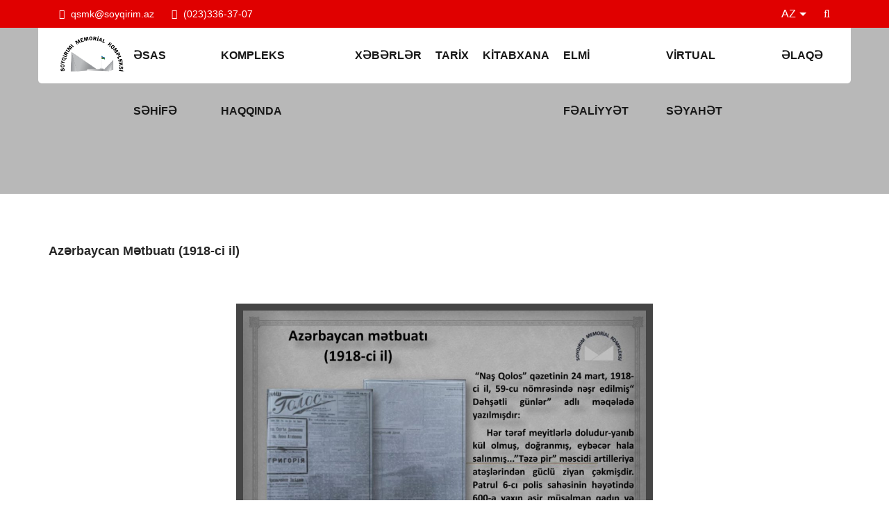

--- FILE ---
content_type: text/css
request_url: https://soyqirim.az/wp-content/themes/qsmk2/theme/styles/main_styles.css?ver=0.7
body_size: 6015
content:
@charset "utf-8";
/* CSS Document */

/******************************

[Table of Contents]

1. Fonts
2. Body and some general stuff
3. Header
	3.1 Top Bar
	3.2 Header Content
	3.3 Logo
	3.4 Main Nav
	3.5 Hamburger
4. Menu
5. Home
6. Event
7. About
8. Sermons
9. Mission
10. Events
11. Donations
12. Quote
13. Gallery
14. Latest News
15. Footer



******************************/

/***********
1. Fonts
***********/

@import url('https://fonts.googleapis.com/css?family=Assistant:400,600,700,800|Old+Standard+TT:400i');

/*********************************
2. Body and some general stuff
*********************************/

*
{
	margin: 0;
	padding: 0;
	-webkit-font-smoothing: antialiased;
	-webkit-text-shadow: rgba(0,0,0,.01) 0 0 1px;
	text-shadow: rgba(0,0,0,.01) 0 0 1px;
}
body
{
	/*font-family: Cambria;*/
	font-size: 14px;
	font-weight: 400;
	background: #FFFFFF;
	color: #a5a5a5;
}

a {
    color: #e00000;
}
a:hover {
    color: #a50b0b;
}

.amazingslider-text-box-2 {
    display: block;
    position: absolute;
    top: 50%;
    width: 100%;
}

.d-flex .mltlngg-lang-button-icons {
    margin-right: 5px;
}

ol {
    margin-left: 15px;
}
div
{
	display: block;
	position: relative;
	-webkit-box-sizing: border-box;
    -moz-box-sizing: border-box;
    box-sizing: border-box;
}


.about_text p:empty {
display: none;
}



td img {
    padding: 0 1px;
    object-fit: cover;
}



.about_content.ellipsis::after {
  content: "...";
  position: absolute;
  right: -12px; 
  bottom: 4px;
}
.alignleft {
    float: left;
    margin: 0.5em 1em 0.5em 0;
}
.alignright {
    float: right;
    margin: 0.5em 0 0.5em 1em;
}

.about_text {
    text-align: justify;
}

ul
{
	list-style: none;
	margin-bottom: 0px;
}
p
{
	font-family: Cambria;
	font-size: 16px;
	line-height: 1.75;
	font-weight: 400;
	color: #7c7c7c;
	-webkit-font-smoothing: antialiased;
	-webkit-text-shadow: rgba(0,0,0,.01) 0 0 1px;
	text-shadow: rgba(0,0,0,.01) 0 0 1px;
}
p a
{
	display: inline;
	position: relative;
	color: inherit;
	border-bottom: solid 1px #ffa07f;
	-webkit-transition: all 200ms ease;
	-moz-transition: all 200ms ease;
	-ms-transition: all 200ms ease;
	-o-transition: all 200ms ease;
	transition: all 200ms ease;
}
p:last-of-type
{
	margin-bottom: 0;
}
a, a:hover, a:visited, a:active, a:link
{
	text-decoration: none;
	-webkit-font-smoothing: antialiased;
	-webkit-text-shadow: rgba(0,0,0,.01) 0 0 1px;
	text-shadow: rgba(0,0,0,.01) 0 0 1px;
}
p a:active
{
	position: relative;
	color: #FF6347;
}
p a:hover
{
	color: #FFFFFF;
	background: #ffa07f;
}
p a:hover::after
{
	opacity: 0.2;
}
::selection
{
	
}
p::selection
{
	
}
h1{font-size: 48px;}
h2{font-size: 36px;}
h3{font-size: 24px;}
h4{font-size: 18px;}
h5{font-size: 14px;}
h1, h2, h3, h4, h5, h6
{
	font-family: 'Open Sans', sans-serif;
	-webkit-font-smoothing: antialiased;
	-webkit-text-shadow: rgba(0,0,0,.01) 0 0 1px;
	text-shadow: rgba(0,0,0,.01) 0 0 1px;
}
h1::selection, 
h2::selection, 
h3::selection, 
h4::selection, 
h5::selection, 
h6::selection
{
	
}

.logo img {
    width: 100px;
    height: auto;
}
.form-control
{
	color: #db5246;
}
section
{
	display: block;
	position: relative;
	box-sizing: border-box;
}
.clear
{
	clear: both;
}
.clearfix::before, .clearfix::after
{
	content: "";
	display: table;
}
.clearfix::after
{
	clear: both;
}
.clearfix
{
	zoom: 1;
}
.float_left
{
	float: left;
}
.float_right
{
	float: right;
}
.trans_200
{
	-webkit-transition: all 200ms ease;
	-moz-transition: all 200ms ease;
	-ms-transition: all 200ms ease;
	-o-transition: all 200ms ease;
	transition: all 200ms ease;
}
.trans_300
{
	-webkit-transition: all 300ms ease;
	-moz-transition: all 300ms ease;
	-ms-transition: all 300ms ease;
	-o-transition: all 300ms ease;
	transition: all 300ms ease;
}
.trans_400
{
	-webkit-transition: all 400ms ease;
	-moz-transition: all 400ms ease;
	-ms-transition: all 400ms ease;
	-o-transition: all 400ms ease;
	transition: all 400ms ease;
}
.trans_500
{
	-webkit-transition: all 500ms ease;
	-moz-transition: all 500ms ease;
	-ms-transition: all 500ms ease;
	-o-transition: all 500ms ease;
	transition: all 500ms ease;
}
.fill_height
{
	height: 100%;
}
.super_container
{
	width: 100%;
	overflow: hidden;
}
.prlx_parent
{
	overflow: hidden;
}
.prlx
{
	height: 130% !important;
}
.parallax-window
{
    min-height: 400px;
    background: transparent;
}
.nopadding
{
	padding: 0px !important;
}
.button
{
	width: 160px;
	height: 46px;
	text-align: center;
	background: #e00000;
	border-radius: 3px;
}
.button a
{
	display: block;
	font-size: 16px;
	color: #FFFFFF;
	line-height: 46px;
	text-transform: uppercase;
	font-weight: 700;
}

/*********************************
3. Header
*********************************/

.header
{
	position: fixed;
	top: 0;
	left: 0;
	width: 100%;
	z-index: 100;
	/*box-shadow: 0px 5px 20px rgba(0,0,0,0.05);*/
	-webkit-transition: all 200ms ease;
	-moz-transition: all 200ms ease;
	-ms-transition: all 200ms ease;
	-o-transition: all 200ms ease;
	transition: all 200ms ease;
}
.header.scrolled
{
	top: -40px;
background: #ffffff;
}

/*********************************
3.1 Top Bar
*********************************/

.top_bar
{
	width: 100%;
background: #e00000;
}
.header.scrolled .top_bar
{

}
.top_bar_background
{
	position: absolute;
	top: 0;
	left: 0;
	width: 100%;
	height: 100%;
	background-repeat: no-repeat;
	background-size: cover;
	background-position: center center;
}
.top_bar_container
{
	width: 100%;
	height: 100%;
}
.top_bar_content
{
	width: 100%;
	height: 40px;
}
.top_bar_contact_list li
{
	display: inline-block;
}
.top_bar_contact_list li i,
.top_bar_contact_list li > div
{
	display: inline-block;
	font-size: 14px;
	color: #FFFFFF;
}
.top_bar_contact_list li > div
{
	margin-left: 5px;
}
.top_bar_contact_list li:not(:last-child)
{
	margin-right: 21px;
}
.social_list
{
	margin-right: -10px;
}
.social_list li
{
	display: inline-block;
}
.social_list li:not(:last-child)
{
	margin-right: 6px;
}
.social_list li a i
{
	font-size: 16px;
	color: #FFFFFF;
	padding: 10px;
	-webkit-transition: all 200ms ease;
	-moz-transition: all 200ms ease;
	-ms-transition: all 200ms ease;
	-o-transition: all 200ms ease;
	transition: all 200ms ease;
}
.social_list li:hover a i
{
	color: #e00000;
}

/*********************************
3.2 Header Content
*********************************/

.header_container
{
	width: 100%;
	/*background: #f8f9fa40;*/
}
.header_container .container {
    background: #fff;

    -webkit-border-bottom-right-radius: 5px;
    -webkit-border-bottom-left-radius: 5px;
    -moz-border-radius-bottomright: 5px;
    -moz-border-radius-bottomleft: 5px;
    border-bottom-right-radius: 5px;
    border-bottom-left-radius: 5px;
max-width: 1170px;
}

.header_container .container:hover {
    background: #fff;
    transition: all 0.5s;
}



.header_content
{
	height: 80px;
	-webkit-transition: all 200ms ease;
	-moz-transition: all 200ms ease;
	-ms-transition: all 200ms ease;
	-o-transition: all 200ms ease;
	transition: all 200ms ease;
}
.header.scrolled .header_content
{
	height: 60px;
}

/*********************************
3.3 Logo
*********************************/

.logo,
.logo_text
{
	display: inline-block;
}
.logo
{

	-webkit-transition: all 200ms ease;
	-moz-transition: all 200ms ease;
	-ms-transition: all 200ms ease;
	-o-transition: all 200ms ease;
	transition: all 200ms ease;
}
.logo img
{
	max-width: 100%;
}
.logo_text
{
	font-size: 30px;
	font-weight: 700;
	text-transform: uppercase;
	line-height: 0.75;
	color: #181818;
	vertical-align: middle;
	margin-left: 7px;
	-webkit-transition: all 200ms ease;
	-moz-transition: all 200ms ease;
	-ms-transition: all 200ms ease;
	-o-transition: all 200ms ease;
	transition: all 200ms ease;
}
.header.scrolled .logo
{
width: 80px;
}
.header.scrolled .logo_text
{
	font-size: 24px;
}

/*********************************
3.4 Main Nav
*********************************/

.main_nav_contaner
{

}
.main_nav
{
	display: flex;
}

.search_button {
    display: inline-block;
}
.main_nav li
{

    line-height: 80px;
	padding: 0px 10px;
	height: 80px;
cursor: pointer;
    position: relative;
}


.main_nav li:hover {
    background: #ddd;
}


.main_nav li a
{
	font-size: 16px;
	font-weight: 600;
	color: #181818;
	text-transform: uppercase;
	-webkit-transition: all 200ms ease;
	-moz-transition: all 200ms ease;
	-ms-transition: all 200ms ease;
	-o-transition: all 200ms ease;
	transition: all 200ms ease;
}
.main_nav li a:hover,
.main_nav li.active a
{

}

ul.sub-menu li:hover {
    background: #ddd;
}
.search_button
{
	margin-left: 46px;
	cursor: pointer;
}


.hovicn {
    transition: all 0.7s;
}

.tour_post_col:hover .hovicn {
    opacity: 1;
}

.search_button i
{
	font-size: 16px;
	color: #fff;
	-webkit-transition: all 200ms ease;
	-moz-transition: all 200ms ease;
	-ms-transition: all 200ms ease;
	-o-transition: all 200ms ease;
	transition: all 200ms ease;
}
.search_button:hover i
{
	color: #e00000;
}
.header_search_form
{
	display: block;
	position: relative;
	width: 40%;
}
.header_search_container
{
	position: absolute;
	bottom: 0px;
	left: 0px;
	width: 100%;
	background: #e00000;
	z-index: -1;
	opacity: 0;
	-webkit-transition: all 400ms ease;
	-moz-transition: all 400ms ease;
	-ms-transition: all 400ms ease;
	-o-transition: all 400ms ease;
	transition: all 400ms ease;
}
.header_search_container.active
{
	bottom: -73px;
	opacity: 1;
}
.header_search_content
{
	width: 100%;
	height: 73px;
}
.search_input
{
	width: 100%;
	height: 40px;
	border: none;
	outline: none;
	padding-left: 20px;
}
.header_search_button
{
	position: absolute;
	top: 0;
	right: 0;
	width: 40px;
	height: 100%;
	border: none;
	outline: none;
	cursor: pointer;
}

/*********************************
3.5 Hamburger
*********************************/

.hamburger
{
	display: none;
	cursor: pointer;
	margin-right: 10px
}
.hamburger i
{
	font-size: 20px;
	color: #353535;
	-webkit-transition: all 200ms ease;
	-moz-transition: all 200ms ease;
	-ms-transition: all 200ms ease;
	-o-transition: all 200ms ease;
	transition: all 200ms ease;
}
.hamburger:hover i
{
	color: #eb4141;
}

.center-text {
    text-align: center;
}

.uppercase {
    text-transform: uppercase;
}

/*********************************
4. Menu
*********************************/

.menu
{
	position: fixed;
	width: 100vw;
	height: 100vh;
	background: rgba(255,255,255,0.98);
	z-index: 101;
	visibility: hidden;
	opacity: 0;
	-webkit-transition: all 400ms ease;
	-moz-transition: all 400ms ease;
	-ms-transition: all 400ms ease;
	-o-transition: all 400ms ease;
	transition: all 400ms ease;
    justify-content: normal !important;
}
.menu.active
{
	visibility: visible;
	opacity: 1;
}
.menu_search_form
{
	display: block;
	position: relative;
	margin-top: 50px;
}
.menu_search_input
{
	width: 400px;
	height: 40px;
	background: #c0c0c0;
	border: none;
	border-radius: 3px;
	outline: none;
	padding-left: 20px;
}
.menu_search_button
{
	position: absolute;
	top: 0;
	right: 0;
	width: 40px;
	height: 40px;
	border: none;
	outline: none;
	cursor: pointer;
	background: #c0c0c0;
}
.menu_nav
{
	margin-top: 50px;
	text-align: center;
}
.menu_nav ul li:not(:last-child)
{
	margin-bottom: 6px;
}
.menu_nav ul li a
{
	font-size: 18px;
	font-weight: 700;
	color: #353535;
	-webkit-transition: all 200ms ease;
	-moz-transition: all 200ms ease;
	-ms-transition: all 200ms ease;
	-o-transition: all 200ms ease;
	transition: all 200ms ease;
}
.menu_nav ul li a:hover
{
	color: #eb4141;
}
.menu_close
{
	position: absolute;
	top: 100px;
	right: 100px;
	cursor: pointer;
}
.menu_close i
{
	font-size: 20px;
}
.menu_close:hover i
{
	color: #eb4141;
}
li.menuitem {
    position:relative;
    display:inline-block;
    padding: 5px 10px;
    margin: 0 10px;
}
ul.sub-menu {
	position: absolute;
    margin-left: -10px;
    opacity: 0;
    transition: all 0.5s;
    border-bottom-right-radius: 6px;
    overflow: hidden;
    border-bottom-left-radius: 6px;
    width: max-content;
    max-width: 0 !important;
	}
.menu-item:hover > ul.sub-menu {
    opacity: 1;
    min-width: 100%;
    width: max-content;
    max-width: unset !important;

}
ul.sub-menu li {
	display: inherit;
    padding-left: 5px;
    background: #ffffff;
    padding: 10px;
    margin: 0 !important;
	line-height: initial;
    height: inherit;
}

.tour_post_col {
    padding: 5px;
    margin: 0 2% 35px 0;
    vertical-align: top;
    box-shadow: 0 0 5px #ddd;
    display: inline-block;
    flex: 0 0 31.3%;
	transition: all 0.5s;
	cursor: pointer;
}

.tour_post_col:hover {
    box-shadow: 0px 0px 5px #7c7c7c;
}

.collefttur {
    width: 50%;
}

.tour_image {
    display: inline-block;

}

.tour_post_content {
    transition: all 0.5s;
    position: absolute;
    bottom: -50px;
    color: white;
    font-size: 16px;
    background: black;
    left: 0;
    right: 0;
    padding-left: 10px;
    padding-right: 10px;
    text-align: center;
}
.tour_post_col:hover .tour_post_content {
    bottom: 5px;
}

.tour_post {
	position: relative;
    overflow: hidden;
}

.tour_post_title a {
    color: #181818;
    font-size: 14px;
    font-weight: 700;
}

.tour_image img {
	width: 100%;
    object-fit: cover;
    height: 300px;
}

.tour_post_col.left {
    float: left;
}

.tour_post_col.right {
    clear: none;
}






li.mltlngg-menu-item > ul {
    min-width: fit-content !important;
}
svg.icon.icon-angle-down {
    display: none;
}
/*********************************
5. Home
*********************************/
.flright
{
	    
display: inline-block;
    margin-top: 52px;
float:right;
    width: 260px;
}

.widgettitlesid {
    border-bottom: solid 2px;
    font-size: 22px;
    font-weight: bold;
    border-right: solid 2px;
    /* border-radius: 5px; */
    box-shadow: 2px 2px #e000000d;
    border-color: #e4d0b9d9;
}

.pull-left img {
    width: 80px;
    height: 50px;
    object-fit: cover;
}

#flleft
{
	    
/*display: inline-block;*/
/*width: 650px;*/
    /*float: left;*/
    display: block;
}
.gallerify-container {

    margin-left: auto;
    margin-right: auto;
}


img.alignright { float: right; margin: 0 0 1em 1em; }
img.alignleft { float: left; margin: 0 1em 1em 0; }
img.aligncenter { display: block; margin-left: auto; margin-right: auto; }
.alignright { float: right; }
.alignleft { float: left; }
.aligncenter { display: block; margin-left: auto; margin-right: auto; }


.home
{
	width: 100%;

}
.home_background
{
	position: absolute;
	top: 0;
	left: 0;
	width: 100%;
	height: 100%;
	background-repeat: no-repeat;
	background-size: cover;
	background-position: center center;

}

.home_background:after {
    content: "";
    position: absolute;
    left: 0;
    right: 0;
    background: #00000047;
    height: 100%;
}

.newstable {
    text-align: justify;
}

.modal-dialog {
max-width: 800px;
    margin: auto;
    top: 50%;
    left: 50%;
    bottom: auto;
    transform: translate(-50%, -50%) !important;
    position: absolute;
    width: 100%;
    height: auto;
    padding-left: 10px;
    padding-right: 10px;
  }

.close:focus, .close:hover {

    outline: 0px auto -webkit-focus-ring-color !important;
}

.modal {

    background: #000000ad;
}


.modal-body {
  position:relative;
  padding:0px;
}
.close {
  position:absolute;
  right:-30px;
  top:0;
  z-index:999;
  font-size:2rem;
  font-weight: normal;
  color:#fff;
  opacity:1;
}



.home_background:hover
{

    filter: blur(0px);
}

.home_content
{
	position: absolute;

	left: 0;
	width: 100%;
	z-index: 10;
}
.home_title
{
font-weight: 600;
    font-size: 18px;
    clear: both;
    display: block;
    color: #272727;
    margin-bottom: 20px;
line-height: 24px;
}
.home_text
{
	font-size: 18px;
	color: #FFFFFF;
	padding-left: 70px;
	padding-right: 70px;
	margin-top: 27px;
}
.home_link
{
	margin-left: auto;
	margin-right: auto;
	margin-top: 33px;
}

/*********************************
6. Event
*********************************/

.event
{
	width: 100%;	
}
.event_container
{
	height: 160px;
	background: #f9f9f9;
	margin-top: -80px;
	border-radius: 6px;
	padding-left: 70px;
	padding-right: 35px;
}
.event_date {
    border-radius: 5px;
    color: white;
    width: 70px;
    height: 70px;
    POSITION: ABSOLUTE;
    Z-INDEX: 99;
    BACKGROUND: #e00000;
    left: 5px;
    top: -11px;
}
.event_day
{
	font-size: 32px;
	font-weight: 600;

	line-height: 0.75;
}


.middle > * {
  vertical-align: middle;
}

.event_month
{
	font-size: 16px;
	font-weight: 400;
	color: #fff;
	text-transform: uppercase;
	line-height: 0.75;
	margin-top: 11px;
}
.event_content
{
	padding-left: 80px;
}
.event_title,
.event_title a
{

    display: table;

	font-size: 14px;
	color: #181818;

	font-weight: 700;
	-webkit-transition: all 200ms ease;
	-moz-transition: all 200ms ease;
	-ms-transition: all 200ms ease;
	-o-transition: all 200ms ease;
	transition: all 200ms ease;
}
.event_title a:hover
{
	color: #e00000;
}
.event_row
{
	margin-top: 5px;
}
.event_icon
{
	display: inline-block;
	width: 14px;
	height: 15px;
}
.event_icon i
{
	font-size: 16px;
	color: #e00000;
}
.event_row li span
{
	font-family: 'Standard', serif;
	font-style: italic;
	font-size: 12px;
	color: #7c7c7c;
	margin-left: 6px;
}
.event_row li:not(:last-child)
{
	margin-bottom: 7px;
}
.event_timer_container
{

}
.event_timer li
{
	display: inline-block;
	height: 80px;
	width: 100px;
	text-align: center;
}
.event_timer li:not(:last-child)
{
	border-right: solid 1px #e0e0e0;
}
.event_num
{
	font-size: 40px;
	font-weight: 600;
	line-height: 0.75;
	color: #181818;
	margin-top: 8px;
}
.event_ss
{
	font-size: 16px;
	line-height: 0.75;
	color: #7c7c7c;
	text-transform: uppercase;
	margin-top: 19px;
}

/*********************************
7. About
*********************************/

/*.about
{
	padding-top: 89px;
	padding-bottom: 100px;
	background: #FFFFFF;
}*/

.about {
    padding-bottom: 50px;
    background: #f8f9fa;
    width: 100%;
    margin: 0 auto;
    margin-top: -60px;
    padding-top: 26px;
}
.events img:hover {
    transform: scale(1.1); /* (150% zoom - Note: if the zoom is too large, it will go outside of the viewport) */
transition: transform 1s;
}

.events img {
transition: transform 1s;
}



.latest_news img:hover {
    transform: scale(1.1); /* (150% zoom - Note: if the zoom is too large, it will go outside of the viewport) */
transition: transform 1s;
}

.latest_news img {
transition: transform 1s;
}

.sermonsf img:hover {
    transform: scale(1.1); /* (150% zoom - Note: if the zoom is too large, it will go outside of the viewport) */
transition: transform 1s;
}

.sermonsf img {
transition: transform 1s;
}


#singleh {
    height: 279px;
    display: flex;
    align-items: center;
}





.section_title_container
{
	
}
.section_title
{
font-size: 26px;
    font-weight: 700;
    line-height: 1.185;
    color: #121212;
}
.section_subtitle
{
	font-family: 'Old Standard TT', serif;
	font-size: 16px;
	color: #7c7c7c;
	font-style: italic;
	margin-top: 5px;
}
.about_row
{
	margin-top: 30px;
}
.about_image
{
	width: 100%;
text-align: center;
    padding-bottom: 25px;
}
.about_image img
{
	max-width: 100%
}
.about_content
{

	padding-top: 0px  !important;
width: 45%;
    float: left;
    margin-right: 5%;
}

.missionsv {
    width: 50%;
    float: right;
}


.row {

     margin-right: 0px !important;
     margin-left: 0px !important; 
}

.about_button
{
	margin-top: 31px;
}

/*********************************
8. Sermons
*********************************/

.sermons
{
	padding-top: 49px;
	padding-bottom: 100px;

}

.sermons2
{
	padding-top: 89px;
	padding-bottom: 100px;
	background: #f7f7f7;
}

.sermons2 .owl-item {
    /*min-height: 320px;*/
    width: 30%;

    float: left;
    max-height: 320px;
    object-fit: cover;

}

.sermons2 .owl-item img{
display: block;
    width: 100%;
    height: 250px;
    object-fit: cover;

}

.card:hover .card-body {
    top: 0%;
    background: #000000e0;
padding-top: 70px;
}

.button.buttoncrd {
    margin: 0 auto;
margin-top: 15px;
}

.cardimg:after {
    content: "";
    position: absolute;
    left: 0;
    right: 0;
    height: 100%;
    background: #0000007a;
    top: 0;
}

.sermons_row
{
	margin-top: 52px;
}
.card
{
	display: block; /* IE fix for distorted card images */
	border: none;
	border-radius: 0px;
}
.card-img-top
{
	border-radius: 0px;
}
.card-body
{
    padding-top: 24px;
    padding-bottom: 0px;
    position: absolute;
    top: 60%;
    width: 100%;
    transition: all 1s;
    height: 100%;
    background: #000000c7;

}
.card-title
{
	margin-bottom: 0;
/*background: wheat;*/
    min-height: 64px;
}

.card
{
	margin-bottom: 0;
background-color: #f8f9fa !important;
}



.sermon_info_container
{
	margin-top: 9px;
}
.sermon_info_title
{
	display: inline-block;
}
.sermon_info_list
{
	display: inline-block;
	margin-left: 4px;
}
.sermon_info_title
{
	font-family: 'Old Standard TT', serif;
	font-size: 13px;
	font-style: italic;
	color: #7c7c7c;
}
.sermon_info_list li
{
	display: inline-block;
}
.sermon_info_list li a
{
	font-family: 'Old Standard TT', serif;
	font-size: 13px;
	font-style: italic;
	color: #e00000;
}


.owl-controls {
    position: absolute;
    top: -80px;
    right: 0;
    width: 60px;
    max-height: 30px;
}


.owl-next {
    display: inline-block;
    width: 40%;
    font-size: 27px;
    border: solid 2px;
    line-height: 16px;
    height: 25px;
margin-left: 3px;
}
.owl-prev {
    display: inline-block;
    width: 40%;
    font-size: 27px;
    border: solid 2px;
    line-height: 16px;
    height: 25px;
margin-right: 3px;
}
.sermon_title a
{
	font-size: 15px;
	color: #ffffff;
	font-weight: 700;
	line-height: 1.33;
	-webkit-transition: all 200ms ease;
	-moz-transition: all 200ms ease;
	-ms-transition: all 200ms ease;
	-o-transition: all 200ms ease;
	transition: all 200ms ease;
}
.sermon_title a:hover
{
	/*color: #e00000;*/
}
.sermon_links
{
	margin-top: 24px;
}
.sermon_links ul li
{
	display: inline-block;
	width: 50px;
	height: 50px;
	border-radius: 50%;
	background: #e6e6e6;
	-webkit-transition: all 200ms ease;
	-moz-transition: all 200ms ease;
	-ms-transition: all 200ms ease;
	-o-transition: all 200ms ease;
	transition: all 200ms ease;
}
.sermon_links ul li:not(:last-child)
{
	margin-right: 16px;
}
.sermon_links ul li a
{
	display: block;
}
.sermon_links ul li a i
{
	line-height: 48px;
	font-size: 18px;
	color: #7c7c7c;
	-webkit-transition: all 200ms ease;
	-moz-transition: all 200ms ease;
	-ms-transition: all 200ms ease;
	-o-transition: all 200ms ease;
	transition: all 200ms ease;
}
.sermon_links ul li:hover
{
	background: #e00000;
}
.sermon_links ul li:hover a i
{
	color: #FFFFFF;
}

/*********************************
9. Mission
*********************************/

.mission
{
	padding-top: 97px;
	padding-bottom: 94px;
	background: #1608088a;
}
.mission_background
{
    display: inline-block;
    background-color: #fff;
    width: 45%;
    float: left;
    margin: 0 5% 5% 0;
    padding: 15px;
    position: relative;
    box-sizing: border-box;
    height: 203px;
    border-radius: 5px;
}
.mission_item
{
    display: inline-block;
    background-color: #fff;
    width: 45%;
    float: left;
    margin: 0 5% 5% 0;
    padding: 15px !important;
    position: relative;
    box-sizing: border-box;
    height: 203px;
    border-radius: 5px;
    cursor: pointer;
}
.mission_icon i
{
	font-size: 36px;
	color: #e00000;
}
.mission_title
{
    font-size: 16px;
    text-transform: uppercase;
    font-weight: 700;
    margin-top: 0px;
    color: #e00000;
}
.mission_text
{
    opacity: 0;
    position: absolute;
    height: 0;
    transition: all 0.5s;
    overflow: hidden;
    left: 0;
    right: 0;
    top: 0%;
    padding: 15px;
color:white;
border-radius: 5px;
}


.abtitle {
    font-size: 30px;
    line-height: 45px;
    font-weight: 700;
    margin-bottom: 40px;
    color: #6b6b6b;
}

.mission_item:hover .mission_text {
    z-index: 2;
    background: #9E9E9E;
    height: max-content;
    opacity: 1;
    height: 203px;
}

.mission_text p {
    color: white;
}

/*********************************
10. Events
*********************************/

.events
{
	width: 100%;
	background: #FFFFFF;
	padding-top: 97px;
	padding-bottom: 64px;
}
.events_items
{
	padding-left: 75px;
	padding-right: 75px;
	margin-top: 52px;
}
.events_item
{
	width: calc((100% - 150px) / 3);
	padding-bottom: 30px;
}
.events_item_image
{
	width: 100%;
}
.events_item_image img
{
width: 100%;
    height: 250px;
    object-fit: cover;
}
.events_item_content
{
	margin-top: 30px;
}
.events_item .event_content
{
	padding-left: 0px;
	margin-top: -5px;
}

/*********************************
11. Donations
*********************************/

.donations
{
	width: 100%;
	padding-top: 97px;
	padding-bottom: 94px;
}
.donations_background
{
	position: absolute;
	top: 0;
	left: 0;
	width: 100%;
	height: 100%;
}
.donations_content
{
    padding-top: 35px;
    background: #5f192082;
    border-radius: 50px;
    padding-left: 50px;
    padding-bottom: 35px;
	-webkit-transform: skew(20deg);
	   -moz-transform: skew(20deg);
	     -o-transform: skew(20deg);
}
.donation_title
{
	font-size: 34px;
	font-weight: 700;
	color: #FFFFFF;
	text-transform: uppercase;
}
.donation_info_container
{
	margin-top: 23px;
}
.donation_info_title
{
	display: inline-block;
	font-family: 'Old Standard TT', serif;
	font-size: 14px;
	font-style: italic;
	color: #c0c0c0;
}
.donation_info_list
{
	display: inline-block;
	margin-left: 4px;
}
.donation_info_list li
{
	display: inline-block;
}
.donation_info_list li a
{
	font-family: 'Old Standard TT', serif;
	font-size: 14px;
	font-style: italic;
	color: #FFFFFF;
	-webkit-transition: all 200ms ease;
	-moz-transition: all 200ms ease;
	-ms-transition: all 200ms ease;
	-o-transition: all 200ms ease;
	transition: all 200ms ease;
}
.donation_info_list li a:hover
{
	color: #e00000;
}
.donation_text
{
	margin-top: 14px;
}
.donation_text p
{
	color: #FFFFFF;
}
.donation_details_container
{
	width: 100%;
	padding-left: 70px;
	padding-right: 70px;
}
.donation_details
{
	background: #FFFFFF;
	padding-top: 40px;
	padding-bottom: 40px;
	padding-left: 30px;
	padding-right: 30px;
}
.donation_funds
{

}
.donation_funds_title
{
	display: inline-block;
	font-family: 'Old Standard TT', serif;
	font-style: italic;
	font-size: 20px;
	color: #181818;
	font-weight: 400;
}
.donations_funds_value
{
	display: inline-block;
	font-size: 36px;
	color: #181818;
	font-weight: 700;
	margin-left: 10px;
}
.donation_progress_container
{
	margin-top: 54px;
}
.donation_progress_outer
{
	width: 100%;
	height: 14px;
	background: #d7d7d7;
	border-radius: 7px;
}
.donation_progress
{
	height: 100%;
	background: #e00000;
	border-radius: 7px;
}
.donation_progress_value
{
	position: absolute;
	top: -38px;
	right: -25px;
	font-size: 24px;
	font-weight: 600;
	color: #181818;
	line-height: 0.75;
}
.donation_info
{
	margin-top: 13px;
}
.donation_current,
.donation_goal
{
	font-size: 18px;
	color: #7c7c7c;
}
.donation_current span,
.donation_goal span
{
	color: #181818;
	font-weight: 700;
}
.donation_button
{
	width: 100%;
	margin-top: 52px;
}

/*********************************
12. Quote
*********************************/

.quote
{
background-image: url(http://soyqirim.az/wp-content/uploads/2018/07/2402.png);
    background-repeat: no-repeat;
    background-size: cover;
    border-top: solid 10px;
    border-bottom: solid 10px;
    border-color: #00ffb817;
	width: 100%;
	background: #f8f9fa;
	padding-top: 134px;
	padding-bottom: 134px;
}
.quote_container
{
	max-width: 830px;
	margin-left: auto;
	margin-right: auto;
}
.quote_icon
{
	position: absolute;
	top: 50%;
	left: 50%;
	-webkit-transform: translate(-50%, -50%);
	-moz-transform: translate(-50%, -50%);
	-ms-transform: translate(-50%, -50%);
	-o-transform: translate(-50%, -50%);
	transform: translate(-50%, -50%);
	z-index: 0;
}
.quote_quote
{
	font-family: 'Old Standard TT', serif;
	font-size: 26px;
	color: #181818;
	z-index: 10;
	line-height: 1.4;
}
.quote_source
{
	font-family: Cambria;
	font-size: 18px;
	color: #e00000;
	font-weight: 600;
	margin-top: 13px;
}

/*********************************
13. Gallery
*********************************/

.gallery
{

}
.gallery_item
{
	width: 20%;
}
.gallery_item a
{
	display: block;
	width: 100%;
}
.gallery_item a img
{
	max-width: 100%;
}

/*********************************
14. Latest News
*********************************/

.latest_news
{
	padding-top: 97px;
	padding-bottom: 54px;
	background: #FFFFFF;
}
.news_row
{
	margin-top: 30px;
}
.news_post
{
	width: 100%;
}
.news_image
{
	width: 100%;
}
.news_image img
{
    min-width: 100%;
	max-width: 100%;
height: 200px;
    object-fit: cover;

}

.page-numbers.current {
    background: #e00000;
color: white;
}


.page-numbers {
    margin-right: 15px;
    display: inline-block;
    width: 50px;
    font-size: 16px;
    font-weight: 600;
    color: #181818;
    line-height: 50px;
    height: 50px;
    background: #e1e1e1;
    border-radius: 3px;
    text-align: center;
    -webkit-transition: all 200ms ease;
    -moz-transition: all 200ms ease;
    -ms-transition: all 200ms ease;
    -o-transition: all 200ms ease;
    transition: all 200ms ease;
}


a.page-numbers {
    margin-right: 15px;
    display: inline-block;
    width: 50px;
    font-size: 16px;
    font-weight: 600;
    color: #181818;
    line-height: 50px;
    height: 50px;
    background: #e1e1e1;
    border-radius: 3px;
    text-align: center;
    -webkit-transition: all 200ms ease;
    -moz-transition: all 200ms ease;
    -ms-transition: all 200ms ease;
    -o-transition: all 200ms ease;
    transition: all 200ms ease;
}


.more-link {
    font-weight: bold;
    /* background: red; */
    border: solid 1px;
    padding: 10px;
    border-color: #e00000;
}
.news_post_title
{
margin-top: 24px;
    text-align: left;
    overflow: hidden;
    text-overflow: ellipsis;
    display: -webkit-box;
    -webkit-box-orient: vertical;
    -webkit-line-clamp: 4;
    line-height: 20px;
    max-height: 80px;
}
.news_post_col
{
    padding: 15px;
    flex: 0 0 31.2%;
    float: left;
    display: inline-block;
    margin: 0 2% 35px 0;
    vertical-align: top;
    box-shadow: 0 0 5px #ddd;
}
.news_post_title a
{
	font-size: 14px;

	color: #181818;
	font-weight: 700;
	line-height: 1.33;
	-webkit-transition: all 200ms ease;
	-moz-transition: all 200ms ease;
	-ms-transition: all 200ms ease;
	-o-transition: all 200ms ease;
	transition: all 200ms ease;
}
.news_post_title a:hover
{
	color: #e00000;
}
.news_post_meta
{
	margin-top: 9px;
}
.news_post_meta ul li
{
	display: inline-block;
}
.news_post_meta ul li:not(:last-child)
{
	margin-right: 18px;
}
.news_post_meta ul li i
{
	color: #e00000;
}
.news_post_meta ul li a
{
	display: inline-block;
	font-family: 'Old Standard TT', serif;
	font-size: 12px;
	font-style: italic;
	color: #7c7c7c;
	margin-left: 6px;
	-webkit-transition: all 200ms ease;
	-moz-transition: all 200ms ease;
	-ms-transition: all 200ms ease;
	-o-transition: all 200ms ease;
	transition: all 200ms ease;
}
.news_post_meta ul li a:hover
{
	color: #e00000;
}
.news_post_text
{
	margin-top: 19px;
}
.news_post_text p
{
	font-size: 14px;
	color: #7c7c7c;
	line-height: 1.57;
}

/*********************************
15. Footer
*********************************/

.footer
{
	display: block;
	position: relative;
}
.footer_background
{
	position: absolute;
	top: 0;
	left: 0;
	width: 100%;
	height: 100%;
}
.footer_contact_column
{
	padding-top: 47px;
}
.footer_logo,
.footer_logo_text
{
	display: inline-block;
}


ul.footer_links_list img {
    width: 100%;
    height: auto;
}


.footer_logo
{
	width: 60px;
	height: 60px;
	-webkit-transition: all 200ms ease;
	-moz-transition: all 200ms ease;
	-ms-transition: all 200ms ease;
	-o-transition: all 200ms ease;
	transition: all 200ms ease;
}
.footer_logo img
{
	max-width: 100%;
max-height: -webkit-fill-available;
}
.footer_logo_text
{
	font-size: 15px;
	font-weight: 700;
	text-transform: uppercase;

	color: #FFFFFF;
	vertical-align: middle;
	margin-left: 7px;
	-webkit-transition: all 200ms ease;
	-moz-transition: all 200ms ease;
	-ms-transition: all 200ms ease;
	-o-transition: all 200ms ease;
	transition: all 200ms ease;
    width: calc(100% - 75px);
}
.footer_contact
{
	margin-top: 33px;
}
.footer_contact ul li:not(:last-child)
{
	margin-bottom: 7px;
}
.footer_contact ul li div
{
	display: inline-block;
	width: 14px;
	height: 14px;
}
.footer_contact ul li div i
{
	color: #e00000;
}
.footer_contact ul li span
{
	font-size: 14px;
	color: #FFFFFF;
	margin-left: 7px;
}


.mission_text .more-link {
    display: none;
}



.footer_links
{
	padding-top: 70px;
    padding-left: 30px;
    padding-right: 30px;
}
.footer_title
{
	font-size: 15px;
	color: #FFFFFF;
	line-height: 0.75;
	font-weight: 600;
	text-transform: uppercase;
}
.footer_links_list
{
	columns: 2;
	-webkit-columns: 2;
  	-moz-columns: 2;
  	margin-top: 32px;
}
.footer_links_list li
{
	margin-bottom: 11px;
}
.footer_links_list li a
{
	font-size: 14px;
	color: #FFFFFF;
	-webkit-transition: all 200ms ease;
	-moz-transition: all 200ms ease;
	-ms-transition: all 200ms ease;
	-o-transition: all 200ms ease;
	transition: all 200ms ease;
}
.footer_links_list li a:hover
{
	color: #e00000;
}
.footer_links_list li a i
{
	color: #e00000 !important;
}
.footer_subscribe
{
	padding-top: 70px;
}
.footer_text
{
	font-size: 14px;
	color: #FFFFFF;
	line-height: 1.71;
	margin-top: 32px;
}
.footer_form_container
{
	margin-top: 30px;
}
.subscribe_input
{
	width: 100%;
	height: 40px;
	border: solid 1px rgba(235,235,235,0.15);
	border-radius: 3px;
	background: transparent;
	padding-left: 22px;
	outline: none;
	color: #FFFFFF;
}
.subscribe_input::-webkit-input-placeholder
{
	font-size: 14px !important;
	font-weight: 400 !important;
	color: #c0c0c0 !important;
}
.subscribe_input:-moz-placeholder
{
	font-size: 14px !important;
	font-weight: 400 !important;
	color: #c0c0c0 !important;
}
.subscribe_input::-moz-placeholder
{
	font-size: 14px !important;
	font-weight: 400 !important;
	color: #c0c0c0 !important;
} 
.subscribe_input:-ms-input-placeholder
{ 
	font-size: 14px !important;
	font-weight: 400 !important;
	color: #c0c0c0 !important;
}
.subscribe_input::input-placeholder
{
	font-size: 14px !important;
	font-weight: 400 !important;
	color: #c0c0c0 !important;
}
.subscribe_button
{
	position: absolute;
	top: 0;
	right: 0;
	width: 100px;
	height: 40px;
	background: #FFFFFF;
	border: none;
	outline: none;
	border-top-right-radius: 3px;
	border-bottom-right-radius: 3px;
	font-size: 12px;
	color: #e00000;
	font-weight: 700;
	text-transform: uppercase;
	cursor: pointer;
}
.subscribe_button:hover
{
	background: #e00000;
	color: #FFFFFF;
}
.copyright_row
{
background: black;
    max-width: 100%;
    margin: 0;

    padding-bottom: 9px;
}
.copyright_container
{
width: 80%;
    margin: 0 auto;
	height: 68px;
	border-top: solid 1px rgba(235,235,235,0.15);
}
.footer_social ul
{
	margin-right: -10px;
}
.footer_social ul li
{
	display: inline-block;
}
.footer_social ul li:not(:last-child)
{
	margin-right: 8px;
}
.footer_social ul li a i
{
	font-size: 15px;
	padding: 10px;
	color: #FFFFFF;
	-webkit-transition: all 200ms ease;
	-moz-transition: all 200ms ease;
	-ms-transition: all 200ms ease;
	-o-transition: all 200ms ease;
	transition: all 200ms ease;
}
.footer_social ul li a i:hover
{
	color: #e00000;
}



@media only screen and (max-width: 760px) {

.footer_links_list li {
 
    width: 50%;
    padding: 0 10px;
}

.footer_links_list ul {
    margin-left: -10px;
    margin-right: -10px;
}

.footer_links, .footer_contact_column {
    margin-bottom: 30px;
}

.latest_news {
    padding-top: 20px;
    padding-bottom: 5px;
    background: #FFFFFF;
}

.sermons2 {
    padding-top: 20px;
padding-bottom: 40px;
    background: #f7f7f7;
}


.quote {

    padding-top: 20px;
    padding-bottom: 20px;
}

.gallerify-container{width:100%;}
#flleft {

    width: 100%;
}


.events {

    padding-top: 30px;
    padding-bottom: 20px;
}

.sermons {
    padding-top: 20px;
    padding-bottom: 40px;
}


#flleft iframe {
    width: 100%;
    height: auto;
}
p {
    width: 100%;
}

.flright {

    width: 100%;
float:left;
margin-bottom:30px;
}


#singleh {
    margin-top: 60px;
display: none;
}


.about {
    margin-top: 0px;
    width: 100%;
    border-radius: 0px;
}
}
.section_subtitle p {
   color: #85712d;
}

--- FILE ---
content_type: text/css
request_url: https://soyqirim.az/wp-content/themes/qsmk2/theme/styles/responsive.css?ver=0.4
body_size: 1121
content:
@charset "utf-8";
/* CSS Document */

/******************************

[Table of Contents]

1. 1600px
2. 1440px
3. 1280px
4. 1199px
5. 1024px
6. 991px
7. 959px
8. 880px
9. 768px
10. 767px
11. 539px
12. 479px
13. 400px

******************************/

/************
1. 1600px
************/

@media only screen and (max-width: 1600px)
{
	
}

/************
2. 1440px
************/

@media only screen and (max-width: 1440px)
{
	.mission_item
	{
		padding-left: 50px;
		padding-right: 50px;
	}
	.events_items
	{
		padding-left: 30px;
		padding-right: 30px;
	}
	.events_item
	{
		width: calc((100% - 60px) / 3);
	}
}

/************
3. 1380px
************/

@media only screen and (max-width: 1380px)
{
	
}

/************
3. 1280px
************/

@media only screen and (max-width: 1280px)
{
	
}

/************
4. 1199px
************/

@media only screen and (max-width: 1199px)
{
	.main_nav li:not(:last-child)
	{
		margin-right: 45px;
	}
	.event_container
	{
		padding-left: 40px;
		padding-right: 15px;
	}
	.event_content
	{
		max-width: 350px;
		padding-left: 40px;
	}
	.sermon_col
	{
		margin-bottom: 0px;
	}
	.sermon_links ul li:not(:last-child)
	{
		margin-right: 10px;
	}
	.mission
	{
		padding-bottom: 34px;
	}

	.donations_content
	{
		padding-top: 0px;
	}
	.footer_links
	{
		padding-left: 0;
		padding-right: 0;
	}
}

/************
4. 1100px
************/

@media only screen and (max-width: 1100px)
{
	
}

/************
5. 1024px
************/

@media only screen and (max-width: 1024px)
{
	
}

/************
6. 991px
************/

@media only screen and (max-width: 991px)
{
	.main_nav_contaner
	{
		display: none;
	}
	.hamburger
	{
		display: block;
	}
	.home_title
	{
		font-size: 48px;
	}
	.event_container
	{
		height: auto;
		margin-top: 100px;
		padding-left: 0;
		padding-right: 0;
		padding-top: 40px;
		padding-bottom: 40px;
	}
	.event_content
	{
		max-width: 100%;
		padding-left: 00px;
		text-align: center;
		margin-top: 25px;
	}
	.events_item:not(:last-child)
	{
		margin-bottom: 30px;
	}
	.event_timer_container
	{
		margin-top: 35px;
	}
	.about_content
	{
		padding-left: 0px;
		padding-top: 32px;
	}
	.events_item
	{
		width: 690px;
	}
	.events_item .event_content
	{
		text-align: left;
	}
	.donations
	{
		padding-bottom: 100px;
	}
	.donation_details_container
	{
		padding-left: 0;
		padding-right: 0;
		margin-top: 40px;
	}
	.gallery_item
	{
		width: 25%;
	}
	.footer
	{
		padding-top: 70px;
	}
	.footer_links,
	.footer_contact_column,
	.footer_subscribe
	{
		padding-top: 0;
	}
	.footer_links,
	.footer_contact_column
	{
		margin-bottom: 70px;
	}
	.copyright_row
	{
		margin-top: 80px;
	}
	.footer_links_list
	{
		columns: 1;
		-webkit-columns: 1;
	  	-moz-columns: 1;
	}
	.copyright_container
	{
		height: 120px;
	}
	.copyright
	{
		text-align: center;
	}
	.footer_social
	{
		margin-top: 10px;
	}
	.footer_social ul
	{
		margin-right: 0;
	}
}

/************
7. 959px
************/

@media only screen and (max-width: 959px)
{
	
}

/************
8. 880px
************/

@media only screen and (max-width: 880px)
{
	
}

/************
9. 768px
************/

@media only screen and (max-width: 768px)
{

.about_row {
    margin-top: 0px;
}


.amazingslider-button-2 {
    display: none !important;
}

.amazingslider-text-wrapper-2 {

  margin: 0 !important; 
}

.wonderpluginslider-container {
margin-top: 0px !important;
    margin-bottom: 0 !important;
    padding-bottom: 0 !important;
}


.abtitle {
    font-size: 20px;
    line-height: 45px;
    font-weight: 700;
    margin-bottom: 10px;
    color: #6b6b6b;
}

.cardimgds img {
    width: auto !important;
    height: 90px !important;
    margin-bottom: 15px !important;
    margin: 0 auto !important;
}

.about_content {
    width: 100%;
    margin: 0;
    float: unset;
}


.missionsv {
    width: 100%;
    float: right;
margin-top: 30px;
}

	
}

/************
10. 767px
************/

@media only screen and (max-width: 767px)
{

.news_post_col {
    padding: 15px;
    flex: 0 0 100%;
    float: left;
    display: inline-block;
    margin: 0 2% 35px 0;
    vertical-align: top;
    box-shadow: 0 0 5px #ddd;
padding: 15px !important;
}

.col, .col-1, .col-10, .col-11, .col-12, .col-2, .col-3, .col-4, .col-5, .col-6, .col-7, .col-8, .col-9, .col-auto, .col-lg, .col-lg-1, .col-lg-10, .col-lg-11, .col-lg-12, .col-lg-2, .col-lg-3, .col-lg-4, .col-lg-5, .col-lg-6, .col-lg-7, .col-lg-8, .col-lg-9, .col-lg-auto, .col-md, .col-md-1, .col-md-10, .col-md-11, .col-md-12, .col-md-2, .col-md-3, .col-md-4, .col-md-5, .col-md-6, .col-md-7, .col-md-8, .col-md-9, .col-md-auto, .col-sm, .col-sm-1, .col-sm-10, .col-sm-11, .col-sm-12, .col-sm-2, .col-sm-3, .col-sm-4, .col-sm-5, .col-sm-6, .col-sm-7, .col-sm-8, .col-sm-9, .col-sm-auto, .col-xl, .col-xl-1, .col-xl-10, .col-xl-11, .col-xl-12, .col-xl-2, .col-xl-3, .col-xl-4, .col-xl-5, .col-xl-6, .col-xl-7, .col-xl-8, .col-xl-9, .col-xl-auto {
    position: relative;
    width: 100%;
    min-height: 1px;
   padding-right: 0px; 
    padding-left: 0px; 
}




	.top_bar
	{
		display: none;
	}
	.header.scrolled
	{
		top: 0;
	}
	.home_title
	{
		font-size: 14px;
	}
	.home_text
	{
		font-size: 16px;
	}
	.mission
	{
		padding-bottom: 94px;
	}
	.mission_item
	{
		width: 100%;
		padding-left: 50px;
		padding-right: 50px;
	}
	.mission_item:last-child
	{
		margin-bottom: 0;
	}
	.events_item
	{
		width: 510px;
	}
	.gallery_item
	{
		width: 50%;
	}
}

/************
11. 575px
************/

@media only screen and (max-width: 575px)
{
	p
	{
		font-size: 14px;
	}
	.header .header_content
	{
		height: 60px;
	}
	.header .logo
	{
		width: 60px;

	}
	.header .logo_text
	{
		font-size: 24px;
	}
	.menu_close
	{
		top: 21px;
		right: 15px;
	}
	.menu_search_form
	{
		width: 100%;
		/*padding-right: 15px;*/
	}
	.menu_search_input
	{
		width: 100%;
	}
	.menu_search_button
	{
		right: 15px;
	}
	.menu_content
	{
		width: 100%;
		padding-left: 15px;
		padding-right: 15px;
	}
	.event_container
	{
		padding-left: 15px;
		padding-right: 15px;
	}
	.event_timer li
	{
		width: 80px;
		height: 70px;
	}
	.event_num
	{
		font-size: 32px;
	}
	.event_date
	{
		width: 50px;
		height: 50px;
	}
	.event_day
	{
		font-size: 24px;
	}
	.event_month
	{
		font-size: 12px;
		margin-top: 7px;
	}
	.section_title
	{
		font-size: 24px;
	}
	.section_subtitle
	{
		font-size: 14px;
	}
	.sermon_links ul li
	{
		width: 40px;
		height: 40px;
	}
	.sermon_links ul li a i
	{
		font-size: 14px;
		line-height: 40px;
	}
	.events_items
	{
		padding-left: 15px;
		padding-right: 15px;
	}
	.events_item
	{
		width: 100%;
	}
	.donation_title
	{
		font-size: 24px;
	}
	.donation_funds_title
	{
		font-size: 16px;
	}
	.donations_funds_value
	{
		font-size: 24px;
	}
	.donation_progress_value
	{
		top: -33px;
		font-size: 20px;
	}
	.donation_current, .donation_goal
	{
		font-size: 16px;
	}
}

/************
11. 539px
************/

@media only screen and (max-width: 539px)
{
	
}

/************
12. 480px
************/

@media only screen and (max-width: 480px)
{
	.event_timer li
	{
		width: 55px;
		height: 65px;
	}
	.event_num
	{
		font-size: 24px;
	}
	.event_ss
	{
		font-size: 14px;
	}
}

/************
13. 479px
************/

@media only screen and (max-width: 479px)
{
	
}

/************
14. 400px
************/

@media only screen and (max-width: 400px)
{
	
}